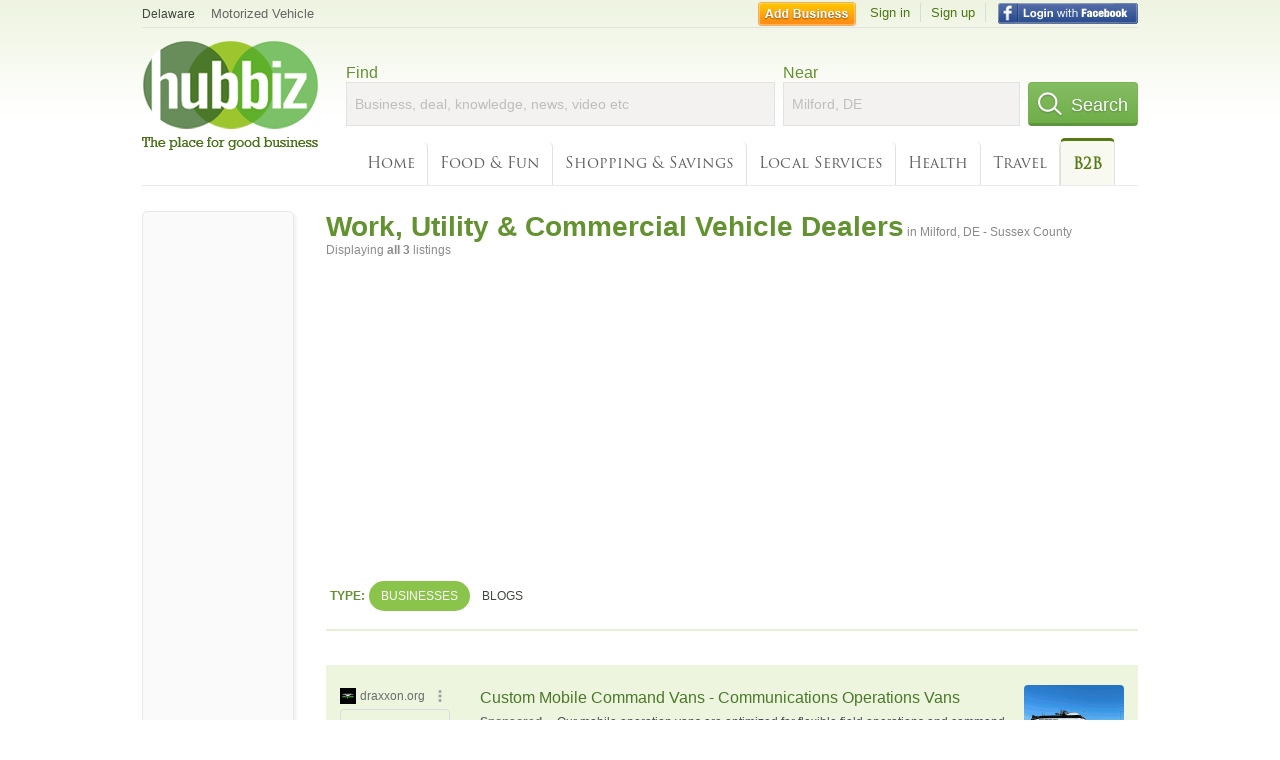

--- FILE ---
content_type: text/html; charset=UTF-8
request_url: https://syndicatedsearch.goog/afs/ads?sjk=oRXXVyJNTOWrriQWPpon0g%3D%3D&adtest=off&channel=4730422192&client=pub-6307864087218262&q=work%20utility%20commercial%20vehicle%20dealers&r=m&hl=en&type=0&oe=UTF-8&ie=UTF-8&fexp=21404%2C17300002%2C17301437%2C17301438%2C17301442%2C17301266%2C72717107&format=n3&ad=n3&nocache=7251769981510564&num=0&output=uds_ads_only&v=3&bsl=10&pac=2&u_his=2&u_tz=0&dt=1769981510566&u_w=1280&u_h=720&biw=1280&bih=720&psw=1280&psh=1431&frm=0&uio=-&cont=search_top&drt=0&jsid=csa&jsv=861291464&rurl=https%3A%2F%2Fhub.biz%2FMilford-DE%2FWork-Utility-Commercial-Vehicle-Dealers
body_size: 14141
content:
<!doctype html><html lang="en"> <head> <style id="ssr-boilerplate">body{-webkit-text-size-adjust:100%; font-family:arial,sans-serif; margin:0;}.div{-webkit-box-flex:0 0; -webkit-flex-shrink:0; flex-shrink:0;max-width:100%;}.span:last-child, .div:last-child{-webkit-box-flex:1 0; -webkit-flex-shrink:1; flex-shrink:1;}.a{text-decoration:none; text-transform:none; color:inherit; display:inline-block;}.span{-webkit-box-flex:0 0; -webkit-flex-shrink:0; flex-shrink:0;display:inline-block; overflow:hidden; text-transform:none;}.img{border:none; max-width:100%; max-height:100%;}.i_{display:-ms-flexbox; display:-webkit-box; display:-webkit-flex; display:flex;-ms-flex-align:start; -webkit-box-align:start; -webkit-align-items:flex-start; align-items:flex-start;box-sizing:border-box; overflow:hidden;}.v_{-webkit-box-flex:1 0; -webkit-flex-shrink:1; flex-shrink:1;}.j_>span:last-child, .j_>div:last-child, .w_, .w_:last-child{-webkit-box-flex:0 0; -webkit-flex-shrink:0; flex-shrink:0;}.l_{-ms-overflow-style:none; scrollbar-width:none;}.l_::-webkit-scrollbar{display:none;}.s_{position:relative; display:inline-block;}.u_{position:absolute; top:0; left:0; height:100%; background-repeat:no-repeat; background-size:auto 100%;}.t_{display:block;}.r_{display:-ms-flexbox; display:-webkit-box; display:-webkit-flex; display:flex;-ms-flex-align:center; -webkit-box-align:center; -webkit-align-items:center; align-items:center;-ms-flex-pack:center; -webkit-box-pack:center; -webkit-justify-content:center; justify-content:center;}.q_{box-sizing:border-box; max-width:100%; max-height:100%; overflow:hidden;display:-ms-flexbox; display:-webkit-box; display:-webkit-flex; display:flex;-ms-flex-align:center; -webkit-box-align:center; -webkit-align-items:center; align-items:center;-ms-flex-pack:center; -webkit-box-pack:center; -webkit-justify-content:center; justify-content:center;}.n_{text-overflow:ellipsis; white-space:nowrap;}.p_{-ms-flex-negative:1; max-width: 100%;}.m_{overflow:hidden;}.o_{white-space:nowrap;}.x_{cursor:pointer;}.y_{display:none; position:absolute; z-index:1;}.k_>div:not(.y_) {display:-webkit-inline-box; display:-moz-inline-box; display:-ms-inline-flexbox; display:-webkit-inline-flex; display:inline-flex; vertical-align:middle;}.k_.topAlign>div{vertical-align:top;}.k_.centerAlign>div{vertical-align:middle;}.k_.bottomAlign>div{vertical-align:bottom;}.k_>span, .k_>a, .k_>img, .k_{display:inline; vertical-align:middle;}.si101:nth-of-type(5n+1) > .si141{border-left: #1f8a70 7px solid;}.rssAttrContainer ~ .si101:nth-of-type(5n+2) > .si141{border-left: #1f8a70 7px solid;}.si101:nth-of-type(5n+3) > .si141{border-left: #bedb39 7px solid;}.rssAttrContainer ~ .si101:nth-of-type(5n+4) > .si141{border-left: #bedb39 7px solid;}.si101:nth-of-type(5n+5) > .si141{border-left: #ffe11a 7px solid;}.rssAttrContainer ~ .si101:nth-of-type(5n+6) > .si141{border-left: #ffe11a 7px solid;}.si101:nth-of-type(5n+2) > .si141{border-left: #fd7400 7px solid;}.rssAttrContainer ~ .si101:nth-of-type(5n+3) > .si141{border-left: #fd7400 7px solid;}.si101:nth-of-type(5n+4) > .si141{border-left: #004358 7px solid;}.rssAttrContainer ~ .si101:nth-of-type(5n+5) > .si141{border-left: #004358 7px solid;}.z_{cursor:pointer;}.si130{display:inline; text-transform:inherit;}.flexAlignStart{-ms-flex-align:start; -webkit-box-align:start; -webkit-align-items:flex-start; align-items:flex-start;}.flexAlignBottom{-ms-flex-align:end; -webkit-box-align:end; -webkit-align-items:flex-end; align-items:flex-end;}.flexAlignCenter{-ms-flex-align:center; -webkit-box-align:center; -webkit-align-items:center; align-items:center;}.flexAlignStretch{-ms-flex-align:stretch; -webkit-box-align:stretch; -webkit-align-items:stretch; align-items:stretch;}.flexJustifyStart{-ms-flex-pack:start; -webkit-box-pack:start; -webkit-justify-content:flex-start; justify-content:flex-start;}.flexJustifyCenter{-ms-flex-pack:center; -webkit-box-pack:center; -webkit-justify-content:center; justify-content:center;}.flexJustifyEnd{-ms-flex-pack:end; -webkit-box-pack:end; -webkit-justify-content:flex-end; justify-content:flex-end;}</style>  <style>.si101{background-color:#edf5df;font-family:arial,arial,sans-serif;font-size:14px;line-height:20px;padding-bottom:10px;padding-left:4px;padding-right:4px;padding-top:10px;color:#4d5156;}.si108{margin-top:1px;width:140px;}.si116{height:16px;margin-right:4px;width:16px;}.si31{font-size:12px;color:#6e6e6e;width:100%; -ms-flex-negative:1;-webkit-box-flex:1 0; -webkit-flex-shrink:1; flex-shrink:1;}.si31:hover{text-decoration:underline;}.si46{height:100%;}.si40{width:100%; -ms-flex-negative:1;-webkit-box-flex:1 0; -webkit-flex-shrink:1; flex-shrink:1;}.si32{width:100%; -ms-flex-negative:1;-webkit-box-flex:1 0; -webkit-flex-shrink:1; flex-shrink:1;}.si27{font-size:16px;line-height:26px;color:#4b7929;}.si27:hover{text-decoration:underline;}.si38{height:100%;width:100%; -ms-flex-negative:1;-webkit-box-flex:1 0; -webkit-flex-shrink:1; flex-shrink:1;}.si36{max-width:620px;}.si29{font-size:12px;line-height:20px;max-width:600px;}.si34{margin-left:20px;margin-top:3px;}.si39{height:100%;}.si1{margin-left:2px;color:#70757a;}.si2{padding-left:0px;padding-right:3px;}.si11{color:#70757a;}.si14{margin-left:0px;margin-top:1px;}.si15{font-size:12px;color:#4b7929;}.si15:hover{text-decoration:underline;}.si18{color:#4b7929;}.si18:hover{text-decoration:underline;}.si19{color:#70757a;}.si20{font-size:12px;margin-left:2px;color:#70757a;}.si21{border-radius:4px;border:1px solid #DADCE0;font-size:13px;height:100%;line-height:17px;max-height:55px;max-width:117px;margin-top:3px;padding-bottom:4px;padding-left:5px;padding-right:5px;padding-top:5px;color:#4b7929;width:100%; -ms-flex-negative:1;-webkit-box-flex:1 0; -webkit-flex-shrink:1; flex-shrink:1;}.si21:hover{text-decoration:underline;}.si22{padding-bottom:3px;padding-left:3px;padding-right:3px;padding-top:3px;}.si23{height:15px;width:15px;}.si68{padding-left:1px;}.si69{border-radius:4px;max-width:100px;margin-left:8px;}.si70{padding-bottom:14px;padding-left:20px;padding-right:20px;padding-top:0px;}.si71{font-size:16px;line-height:26px;color:#4b7929;}.si71:hover{text-decoration:underline;}.si128{background-color:#ebebeb;height:1px;width:100%; -ms-flex-negative:1;-webkit-box-flex:1 0; -webkit-flex-shrink:1; flex-shrink:1;}div>div.si128:last-child{display:none;}.si130{font-weight:700;}.si149{height:18px;padding-left:0px;width:30px;}.si3{font-size:12px;}.si9{font-size:12px;color:#4b7929;}.si17{font-size:12px;}.si24{color:#6e6e6e;}.si25{font-weight:700;font-size:12px;line-height:12px;color:#6e6e6e;}.si72{font-size:12px;}.y_{font-weight:400;background-color:#ffffff;border:1px solid #dddddd;font-family:sans-serif,arial,sans-serif;font-size:12px;line-height:12px;padding-bottom:5px;padding-left:5px;padding-right:5px;padding-top:5px;color:#666666;}.srLink{}.srLink:hover{text-decoration:underline;}.adBadgeBullet{font-weight:700;padding-left:6px;padding-right:6px;}.si16{padding-left:3px;padding-right:3px;}.sitelinksLeftColumn{padding-right:20px;}.sitelinksRightColumn{padding-left:20px;}.exp-sitelinks-container{padding-top:4px;}.priceExtensionChipsExpandoPriceHyphen{margin-left:5px;}.priceExtensionChipsPrice{margin-left:5px;margin-right:5px;}.promotionExtensionOccasion{font-weight:700;}.promotionExtensionLink{}.promotionExtensionLink:hover{text-decoration:underline;}.si7{padding-bottom:3px;padding-left:6px;padding-right:4px;}.ctdRatingSpacer{width:3px;}</style> <meta content="NOINDEX, NOFOLLOW" name="ROBOTS"> <meta content="telephone=no" name="format-detection"> <meta content="origin" name="referrer"> <title>Ads by Google</title>   </head> <body>  <div id="adBlock">   <div id="ssrad-master" data-csa-needs-processing="1" data-num-ads="3" class="parent_container"><div class="i_ div si135" style="-ms-flex-direction:column; -webkit-box-orient:vertical; -webkit-flex-direction:column; flex-direction:column;-ms-flex-pack:start; -webkit-box-pack:start; -webkit-justify-content:flex-start; justify-content:flex-start;-ms-flex-align:stretch; -webkit-box-align:stretch; -webkit-align-items:stretch; align-items:stretch;" data-ad-container="1"><div id="e1" class="i_ div clicktrackedAd_js si101" style="-ms-flex-direction:row; -webkit-box-orient:horizontal; -webkit-flex-direction:row; flex-direction:row;"><div class="i_ div si108" style="-ms-flex-direction:column; -webkit-box-orient:vertical; -webkit-flex-direction:column; flex-direction:column;-ms-flex-pack:start; -webkit-box-pack:start; -webkit-justify-content:flex-start; justify-content:flex-start;-ms-flex-align:start; -webkit-box-align:start; -webkit-align-items:flex-start; align-items:flex-start;"><div class="i_ div si33" style="-ms-flex-direction:row; -webkit-box-orient:horizontal; -webkit-flex-direction:row; flex-direction:row;-ms-flex-pack:start; -webkit-box-pack:start; -webkit-justify-content:flex-start; justify-content:flex-start;-ms-flex-align:center; -webkit-box-align:center; -webkit-align-items:center; align-items:center;"><a href="https://syndicatedsearch.goog/aclk?sa=L&amp;pf=1&amp;ai=DChsSEwiEjev5nrmSAxVkwp8JHXi2H90YACICCAEQABoCbWQ&amp;co=1&amp;ase=2&amp;gclid=EAIaIQobChMIhI3r-Z65kgMVZMKfCR14th_dEAAYASAAEgK5-fD_BwE&amp;cid=[base64]&amp;cce=2&amp;category=acrcp_v1_32&amp;sig=AOD64_38hqKzhPiCiXbCBFtL4CYpy5gZ7g&amp;q&amp;nis=4&amp;adurl=https://draxxon.org/solutions/mobile-command-vehicles/?gad_source%3D5%26gad_campaignid%3D23375117416%26gclid%3DEAIaIQobChMIhI3r-Z65kgMVZMKfCR14th_dEAAYASAAEgK5-fD_BwE" data-nb="11" attributionsrc="" data-set-target="1" target="_top" class="a q_ si116 w_"><img src="https://tpc.googlesyndication.com/simgad/3707502993826713755?sqp=-oaymwEKCCgQKCABUAFYAQ&amp;rs=AOga4qlfeOxejqSdjm8x5VaXzdbz9TfoHA" alt="" loading="lazy" class="img"></a><a class="m_ n_ si31 a" data-lines="1" data-truncate="0" href="https://syndicatedsearch.goog/aclk?sa=L&amp;pf=1&amp;ai=DChsSEwiEjev5nrmSAxVkwp8JHXi2H90YACICCAEQABoCbWQ&amp;co=1&amp;ase=2&amp;gclid=EAIaIQobChMIhI3r-Z65kgMVZMKfCR14th_dEAAYASAAEgK5-fD_BwE&amp;cid=[base64]&amp;cce=2&amp;category=acrcp_v1_32&amp;sig=AOD64_38hqKzhPiCiXbCBFtL4CYpy5gZ7g&amp;q&amp;nis=4&amp;adurl=https://draxxon.org/solutions/mobile-command-vehicles/?gad_source%3D5%26gad_campaignid%3D23375117416%26gclid%3DEAIaIQobChMIhI3r-Z65kgMVZMKfCR14th_dEAAYASAAEgK5-fD_BwE" data-nb="1" attributionsrc="" data-set-target="1" target="_top">draxxon.org</a><div class="i_ div w_" style="-ms-flex-direction:row; -webkit-box-orient:horizontal; -webkit-flex-direction:row; flex-direction:row;-ms-flex-pack:center; -webkit-box-pack:center; -webkit-justify-content:center; justify-content:center;-ms-flex-align:center; -webkit-box-align:center; -webkit-align-items:center; align-items:center;"><a href="https://adssettings.google.com/whythisad?source=afs_3p&amp;reasons=[base64]&amp;hl=en&amp;opi=122715837" data-notrack="true" data-set-target="1" target="_top" class="a q_ si149"><img src="https://www.google.com/images/afs/snowman.png" alt="" loading="lazy" class="img" data-pingback-type="wtac"></a></div></div><div class="i_ div" style="-ms-flex-direction:row; -webkit-box-orient:horizontal; -webkit-flex-direction:row; flex-direction:row;"><div class="i_ div" style="-ms-flex-direction:row; -webkit-box-orient:horizontal; -webkit-flex-direction:row; flex-direction:row;"><a href="https://syndicatedsearch.goog/aclk?sa=L&amp;pf=1&amp;ai=DChsSEwiEjev5nrmSAxVkwp8JHXi2H90YACICCAEQABoCbWQ&amp;co=1&amp;ase=2&amp;gclid=EAIaIQobChMIhI3r-Z65kgMVZMKfCR14th_dEAAYASAAEgK5-fD_BwE&amp;cid=[base64]&amp;cce=2&amp;category=acrcp_v1_32&amp;sig=AOD64_38hqKzhPiCiXbCBFtL4CYpy5gZ7g&amp;q&amp;nis=4&amp;adurl=https://draxxon.org/solutions/mobile-command-vehicles/?gad_source%3D5%26gad_campaignid%3D23375117416%26gclid%3DEAIaIQobChMIhI3r-Z65kgMVZMKfCR14th_dEAAYASAAEgK5-fD_BwE" data-nb="8" attributionsrc="" data-set-target="1" target="_top" class="i_ a si21" style="-ms-flex-direction:row; -webkit-box-orient:horizontal; -webkit-flex-direction:row; flex-direction:row;-ms-flex-pack:center; -webkit-box-pack:center; -webkit-justify-content:center; justify-content:center;-ms-flex-align:center; -webkit-box-align:center; -webkit-align-items:center; align-items:center;"><span class="p_ si22 span">➤ Visit Website</span></a></div></div></div><div class="i_ div si46" style="-ms-flex-direction:column; -webkit-box-orient:vertical; -webkit-flex-direction:column; flex-direction:column;"><div class="i_ div si40" style="-ms-flex-direction:row; -webkit-box-orient:horizontal; -webkit-flex-direction:row; flex-direction:row;-ms-flex-pack:start; -webkit-box-pack:start; -webkit-justify-content:flex-start; justify-content:flex-start;-ms-flex-align:stretch; -webkit-box-align:stretch; -webkit-align-items:stretch; align-items:stretch;"><div class="i_ div si32" style="-ms-flex-direction:column; -webkit-box-orient:vertical; -webkit-flex-direction:column; flex-direction:column;-ms-flex-pack:start; -webkit-box-pack:start; -webkit-justify-content:flex-start; justify-content:flex-start;-ms-flex-align:stretch; -webkit-box-align:stretch; -webkit-align-items:stretch; align-items:stretch;"><div class="i_ div si43" style="-ms-flex-direction:column; -webkit-box-orient:vertical; -webkit-flex-direction:column; flex-direction:column;"><a class="p_ si27 a" href="https://syndicatedsearch.goog/aclk?sa=L&amp;pf=1&amp;ai=DChsSEwiEjev5nrmSAxVkwp8JHXi2H90YACICCAEQABoCbWQ&amp;co=1&amp;ase=2&amp;gclid=EAIaIQobChMIhI3r-Z65kgMVZMKfCR14th_dEAAYASAAEgK5-fD_BwE&amp;cid=[base64]&amp;cce=2&amp;category=acrcp_v1_32&amp;sig=AOD64_38hqKzhPiCiXbCBFtL4CYpy5gZ7g&amp;q&amp;nis=4&amp;adurl=https://draxxon.org/solutions/mobile-command-vehicles/?gad_source%3D5%26gad_campaignid%3D23375117416%26gclid%3DEAIaIQobChMIhI3r-Z65kgMVZMKfCR14th_dEAAYASAAEgK5-fD_BwE" data-nb="0" attributionsrc="" data-set-target="1" target="_top">Custom Mobile Command Vans - Communications Operations Vans</a></div><div class="i_ div si44" style="-ms-flex-direction:row; -webkit-box-orient:horizontal; -webkit-flex-direction:row; flex-direction:row;"><div class="i_ div si38 v_" style="-ms-flex-direction:column; -webkit-box-orient:vertical; -webkit-flex-direction:column; flex-direction:column;"><div class="i_ div si36 k_ " style="-ms-flex-direction:row; -webkit-box-orient:horizontal; -webkit-flex-direction:row; flex-direction:row;"><div class="i_ div si25 w_" style="-ms-flex-direction:row; -webkit-box-orient:horizontal; -webkit-flex-direction:row; flex-direction:row;"><span class="p_  span">Sponsored</span><span class="p_ adBadgeBullet span">·</span></div><span class="p_ si29 span">Our mobile operation vans are optimized for flexible field operations and 
command control. Rapid deploy operations vans allow for fast setup and 
immediate operational readiness.</span></div><div class="i_ div exp-sitelinks-container" style="-ms-flex-direction:column; -webkit-box-orient:vertical; -webkit-flex-direction:column; flex-direction:column;"><div class="i_ div si70" style="-ms-flex-direction:column; -webkit-box-orient:vertical; -webkit-flex-direction:column; flex-direction:column;-ms-flex-pack:start; -webkit-box-pack:start; -webkit-justify-content:flex-start; justify-content:flex-start;-ms-flex-align:stretch; -webkit-box-align:stretch; -webkit-align-items:stretch; align-items:stretch;"><a class="m_ n_ si71 a" data-lines="1" data-truncate="0" href="https://syndicatedsearch.goog/aclk?sa=L&amp;pf=1&amp;ai=DChsSEwiEjev5nrmSAxVkwp8JHXi2H90YACICCAEQARoCbWQ&amp;co=1&amp;ase=2&amp;gclid=EAIaIQobChMIhI3r-Z65kgMVZMKfCR14th_dEAAYASABEgLhgPD_BwE&amp;cid=[base64]&amp;cce=2&amp;category=acrcp_v1_32&amp;sig=AOD64_3OvFihuHIRevhgVaCl51N4IBeYBg&amp;nis=4&amp;adurl=https://draxxon.org/contact/?gad_source%3D5%26gad_campaignid%3D23375117416%26gclid%3DEAIaIQobChMIhI3r-Z65kgMVZMKfCR14th_dEAAYASABEgLhgPD_BwE" data-nb="6" attributionsrc="" data-set-target="1" target="_top">Contact Us</a><span data-lines="1" data-truncate="0" class="m_ n_ si72 span">Got A Question? We&#39;re All Ears</span></div><div class="i_ div si70" style="-ms-flex-direction:column; -webkit-box-orient:vertical; -webkit-flex-direction:column; flex-direction:column;-ms-flex-pack:start; -webkit-box-pack:start; -webkit-justify-content:flex-start; justify-content:flex-start;-ms-flex-align:stretch; -webkit-box-align:stretch; -webkit-align-items:stretch; align-items:stretch;"><a class="m_ n_ si71 a" data-lines="1" data-truncate="0" href="https://syndicatedsearch.goog/aclk?sa=L&amp;pf=1&amp;ai=DChsSEwiEjev5nrmSAxVkwp8JHXi2H90YACICCAEQAxoCbWQ&amp;co=1&amp;ase=2&amp;gclid=EAIaIQobChMIhI3r-Z65kgMVZMKfCR14th_dEAAYASACEgLRwPD_BwE&amp;cid=[base64]&amp;cce=2&amp;category=acrcp_v1_32&amp;sig=AOD64_2MzSLbeJIcroaW3YZOdDO5ej2Lxg&amp;nis=4&amp;adurl=https://draxxon.org/solutions/mobile-command-vehicles/?gad_source%3D5%26gad_campaignid%3D23375117416%26gclid%3DEAIaIQobChMIhI3r-Z65kgMVZMKfCR14th_dEAAYASACEgLRwPD_BwE" data-nb="6" attributionsrc="" data-set-target="1" target="_top">Specialty Command Trucks</a><span data-lines="1" data-truncate="0" class="m_ n_ si72 span">Draxxon&#39;s surveillance command trucks provide live streaming and real-time 
monitoring.</span></div><div class="i_ div si70" style="-ms-flex-direction:column; -webkit-box-orient:vertical; -webkit-flex-direction:column; flex-direction:column;-ms-flex-pack:start; -webkit-box-pack:start; -webkit-justify-content:flex-start; justify-content:flex-start;-ms-flex-align:stretch; -webkit-box-align:stretch; -webkit-align-items:stretch; align-items:stretch;"><a class="m_ n_ si71 a" data-lines="1" data-truncate="0" href="https://syndicatedsearch.goog/aclk?sa=L&amp;pf=1&amp;ai=DChsSEwiEjev5nrmSAxVkwp8JHXi2H90YACICCAEQBRoCbWQ&amp;co=1&amp;ase=2&amp;gclid=EAIaIQobChMIhI3r-Z65kgMVZMKfCR14th_dEAAYASADEgJpLvD_BwE&amp;cid=[base64]&amp;cce=2&amp;category=acrcp_v1_32&amp;sig=AOD64_2WijjRnOFFuurLEpy552zcZFjPPg&amp;nis=4&amp;adurl=https://draxxon.org?gad_source%3D5%26gad_campaignid%3D23375117416%26gclid%3DEAIaIQobChMIhI3r-Z65kgMVZMKfCR14th_dEAAYASADEgJpLvD_BwE" data-nb="6" attributionsrc="" data-set-target="1" target="_top">Draxxon</a><span data-lines="1" data-truncate="0" class="m_ n_ si72 span">See Draxxon in Action Take Command</span></div><div class="i_ div si70" style="-ms-flex-direction:column; -webkit-box-orient:vertical; -webkit-flex-direction:column; flex-direction:column;-ms-flex-pack:start; -webkit-box-pack:start; -webkit-justify-content:flex-start; justify-content:flex-start;-ms-flex-align:stretch; -webkit-box-align:stretch; -webkit-align-items:stretch; align-items:stretch;"><a class="m_ n_ si71 a" data-lines="1" data-truncate="0" href="https://syndicatedsearch.goog/aclk?sa=L&amp;pf=1&amp;ai=DChsSEwiEjev5nrmSAxVkwp8JHXi2H90YACICCAEQBxoCbWQ&amp;co=1&amp;ase=2&amp;gclid=EAIaIQobChMIhI3r-Z65kgMVZMKfCR14th_dEAAYASAEEgItuPD_BwE&amp;cid=[base64]&amp;cce=2&amp;category=acrcp_v1_32&amp;sig=AOD64_06_klP-J7RsB4SFPgtCq4gfmezvg&amp;nis=4&amp;adurl=https://draxxon.org/resources/?gad_source%3D5%26gad_campaignid%3D23375117416%26gclid%3DEAIaIQobChMIhI3r-Z65kgMVZMKfCR14th_dEAAYASAEEgItuPD_BwE" data-nb="6" attributionsrc="" data-set-target="1" target="_top">Resources</a><span data-lines="1" data-truncate="0" class="m_ n_ si72 span">Learn More About Draxxon</span></div></div></div></div></div><div class="i_ div si39 w_" style="-ms-flex-direction:row; -webkit-box-orient:horizontal; -webkit-flex-direction:row; flex-direction:row;"><div class="i_ div si69" style="-ms-flex-direction:row; -webkit-box-orient:horizontal; -webkit-flex-direction:row; flex-direction:row;-ms-flex-pack:center; -webkit-box-pack:center; -webkit-justify-content:center; justify-content:center;-ms-flex-align:center; -webkit-box-align:center; -webkit-align-items:center; align-items:center;"><a href="https://syndicatedsearch.goog/aclk?sa=L&amp;pf=1&amp;ai=DChsSEwiEjev5nrmSAxVkwp8JHXi2H90YACICCAEQCRoCbWQ&amp;co=1&amp;ase=2&amp;gclid=EAIaIQobChMIhI3r-Z65kgMVZMKfCR14th_dEAAYASAFEgL-6fD_BwE&amp;cid=[base64]&amp;cce=2&amp;category=acrcp_v1_32&amp;sig=AOD64_2veYO0LA4Qx3zrhSYsR_--OtmL4Q&amp;nis=4&amp;adurl=https://draxxon.org/solutions/mobile-command-vehicles/?gad_source%3D5%26gad_campaignid%3D23375117416%26gclid%3DEAIaIQobChMIhI3r-Z65kgMVZMKfCR14th_dEAAYASAFEgL-6fD_BwE" data-nb="9" attributionsrc="" data-set-target="1" target="_top" aria-hidden="true" tabindex="-1" class="a q_ si102"><img src="https://tpc.googlesyndication.com/simgad/14978900210899432367?sqp=-oaymwEMCMgBEMgBIAFQAVgB&amp;rs=AOga4qlL-zDFUVGb4zm4CzHu-TLAgc8joA" alt="" loading="lazy" class="img"></a></div></div></div></div></div><div class="i_ div si128" style="-ms-flex-direction:row; -webkit-box-orient:horizontal; -webkit-flex-direction:row; flex-direction:row;"></div><div id="e2" class="i_ div clicktrackedAd_js si101" style="-ms-flex-direction:row; -webkit-box-orient:horizontal; -webkit-flex-direction:row; flex-direction:row;"><div class="i_ div si108" style="-ms-flex-direction:column; -webkit-box-orient:vertical; -webkit-flex-direction:column; flex-direction:column;-ms-flex-pack:start; -webkit-box-pack:start; -webkit-justify-content:flex-start; justify-content:flex-start;-ms-flex-align:start; -webkit-box-align:start; -webkit-align-items:flex-start; align-items:flex-start;"><div class="i_ div si33" style="-ms-flex-direction:row; -webkit-box-orient:horizontal; -webkit-flex-direction:row; flex-direction:row;-ms-flex-pack:start; -webkit-box-pack:start; -webkit-justify-content:flex-start; justify-content:flex-start;-ms-flex-align:center; -webkit-box-align:center; -webkit-align-items:center; align-items:center;"><a href="https://syndicatedsearch.goog/aclk?sa=L&amp;pf=1&amp;ai=DChsSEwiEjev5nrmSAxVkwp8JHXi2H90YACICCAEQAhoCbWQ&amp;co=1&amp;ase=2&amp;gclid=EAIaIQobChMIhI3r-Z65kgMVZMKfCR14th_dEAAYAiAAEgJ_sfD_BwE&amp;cid=[base64]&amp;cce=2&amp;category=acrcp_v1_32&amp;sig=AOD64_3I2XyRbWEFgPbp55SsAVJ_dbiOdQ&amp;q&amp;nis=4&amp;adurl=https://www.taylor-dunn.com/?gad_source%3D5%26gad_campaignid%3D792561801%26gclid%3DEAIaIQobChMIhI3r-Z65kgMVZMKfCR14th_dEAAYAiAAEgJ_sfD_BwE" data-nb="11" attributionsrc="" data-set-target="1" target="_top" class="a q_ si116 w_"><img src="https://tpc.googlesyndication.com/simgad/7761855674351131295?sqp=-oaymwEKCCgQKCABUAFYAQ&amp;rs=AOga4qmnHw-4VTcqJAkrnNmPSu863YjhgQ" alt="" loading="lazy" class="img"></a><a class="m_ n_ si31 a" data-lines="1" data-truncate="0" href="https://syndicatedsearch.goog/aclk?sa=L&amp;pf=1&amp;ai=DChsSEwiEjev5nrmSAxVkwp8JHXi2H90YACICCAEQAhoCbWQ&amp;co=1&amp;ase=2&amp;gclid=EAIaIQobChMIhI3r-Z65kgMVZMKfCR14th_dEAAYAiAAEgJ_sfD_BwE&amp;cid=[base64]&amp;cce=2&amp;category=acrcp_v1_32&amp;sig=AOD64_3I2XyRbWEFgPbp55SsAVJ_dbiOdQ&amp;q&amp;nis=4&amp;adurl=https://www.taylor-dunn.com/?gad_source%3D5%26gad_campaignid%3D792561801%26gclid%3DEAIaIQobChMIhI3r-Z65kgMVZMKfCR14th_dEAAYAiAAEgJ_sfD_BwE" data-nb="1" attributionsrc="" data-set-target="1" target="_top">taylor-dunn.com</a><div class="i_ div w_" style="-ms-flex-direction:row; -webkit-box-orient:horizontal; -webkit-flex-direction:row; flex-direction:row;-ms-flex-pack:center; -webkit-box-pack:center; -webkit-justify-content:center; justify-content:center;-ms-flex-align:center; -webkit-box-align:center; -webkit-align-items:center; align-items:center;"><a href="https://adssettings.google.com/whythisad?source=afs_3p&amp;reasons=[base64]&amp;hl=en&amp;opi=122715837" data-notrack="true" data-set-target="1" target="_top" class="a q_ si149"><img src="https://www.google.com/images/afs/snowman.png" alt="" loading="lazy" class="img" data-pingback-type="wtac"></a></div></div><div class="i_ div" style="-ms-flex-direction:row; -webkit-box-orient:horizontal; -webkit-flex-direction:row; flex-direction:row;"><div class="i_ div" style="-ms-flex-direction:row; -webkit-box-orient:horizontal; -webkit-flex-direction:row; flex-direction:row;"><a href="https://syndicatedsearch.goog/aclk?sa=L&amp;pf=1&amp;ai=DChsSEwiEjev5nrmSAxVkwp8JHXi2H90YACICCAEQAhoCbWQ&amp;co=1&amp;ase=2&amp;gclid=EAIaIQobChMIhI3r-Z65kgMVZMKfCR14th_dEAAYAiAAEgJ_sfD_BwE&amp;cid=[base64]&amp;cce=2&amp;category=acrcp_v1_32&amp;sig=AOD64_3I2XyRbWEFgPbp55SsAVJ_dbiOdQ&amp;q&amp;nis=4&amp;adurl=https://www.taylor-dunn.com/?gad_source%3D5%26gad_campaignid%3D792561801%26gclid%3DEAIaIQobChMIhI3r-Z65kgMVZMKfCR14th_dEAAYAiAAEgJ_sfD_BwE" data-nb="8" attributionsrc="" data-set-target="1" target="_top" class="i_ a si21" style="-ms-flex-direction:row; -webkit-box-orient:horizontal; -webkit-flex-direction:row; flex-direction:row;-ms-flex-pack:center; -webkit-box-pack:center; -webkit-justify-content:center; justify-content:center;-ms-flex-align:center; -webkit-box-align:center; -webkit-align-items:center; align-items:center;"><span class="p_ si22 span">➤ Visit Website</span></a></div></div></div><div class="i_ div si46" style="-ms-flex-direction:column; -webkit-box-orient:vertical; -webkit-flex-direction:column; flex-direction:column;"><div class="i_ div si40" style="-ms-flex-direction:row; -webkit-box-orient:horizontal; -webkit-flex-direction:row; flex-direction:row;-ms-flex-pack:start; -webkit-box-pack:start; -webkit-justify-content:flex-start; justify-content:flex-start;-ms-flex-align:stretch; -webkit-box-align:stretch; -webkit-align-items:stretch; align-items:stretch;"><div class="i_ div si32" style="-ms-flex-direction:column; -webkit-box-orient:vertical; -webkit-flex-direction:column; flex-direction:column;-ms-flex-pack:start; -webkit-box-pack:start; -webkit-justify-content:flex-start; justify-content:flex-start;-ms-flex-align:stretch; -webkit-box-align:stretch; -webkit-align-items:stretch; align-items:stretch;"><div class="i_ div si43" style="-ms-flex-direction:column; -webkit-box-orient:vertical; -webkit-flex-direction:column; flex-direction:column;"><a class="p_ si27 a" href="https://syndicatedsearch.goog/aclk?sa=L&amp;pf=1&amp;ai=DChsSEwiEjev5nrmSAxVkwp8JHXi2H90YACICCAEQAhoCbWQ&amp;co=1&amp;ase=2&amp;gclid=EAIaIQobChMIhI3r-Z65kgMVZMKfCR14th_dEAAYAiAAEgJ_sfD_BwE&amp;cid=[base64]&amp;cce=2&amp;category=acrcp_v1_32&amp;sig=AOD64_3I2XyRbWEFgPbp55SsAVJ_dbiOdQ&amp;q&amp;nis=4&amp;adurl=https://www.taylor-dunn.com/?gad_source%3D5%26gad_campaignid%3D792561801%26gclid%3DEAIaIQobChMIhI3r-Z65kgMVZMKfCR14th_dEAAYAiAAEgJ_sfD_BwE" data-nb="0" attributionsrc="" data-set-target="1" target="_top">Industrial &amp; <span style='display:inline;text-transform:inherit;' class="si130 span">Commercial</span> - Industrial <span style='display:inline;text-transform:inherit;' class="si130 span">Utility Vehicles</span></a></div><div class="i_ div si44" style="-ms-flex-direction:row; -webkit-box-orient:horizontal; -webkit-flex-direction:row; flex-direction:row;"><div class="i_ div si38 v_" style="-ms-flex-direction:column; -webkit-box-orient:vertical; -webkit-flex-direction:column; flex-direction:column;"><div class="i_ div si36 k_ " style="-ms-flex-direction:row; -webkit-box-orient:horizontal; -webkit-flex-direction:row; flex-direction:row;"><div class="i_ div si25 w_" style="-ms-flex-direction:row; -webkit-box-orient:horizontal; -webkit-flex-direction:row; flex-direction:row;"><span class="p_  span">Sponsored</span><span class="p_ adBadgeBullet span">·</span></div><span class="p_ si29 span">The global leader of industrial and <span style='display:inline;text-transform:inherit;' class="si130 span">commercial</span> electric <span style='display:inline;text-transform:inherit;' class="si130 span">vehicles</span>. Trusted since 1949. Engineered for durability and safety. Hundreds of 
configurations. Get a quote today. Since 1949. <span style='display:inline;text-transform:inherit;' class="si130 span">Commercial Vehicles</span>.</span></div><div class="i_ div si45" style="-ms-flex-direction:row; -webkit-box-orient:horizontal; -webkit-flex-direction:row; flex-direction:row;-ms-flex-pack:start; -webkit-box-pack:start; -webkit-justify-content:flex-start; justify-content:flex-start;-ms-flex-align:end; -webkit-box-align:end; -webkit-align-items:flex-end; align-items:flex-end;"><div class="i_ div si34" style="-ms-flex-direction:row; -webkit-box-orient:horizontal; -webkit-flex-direction:row; flex-direction:row;"><div class="i_ div si14" style="-ms-flex-direction:row; -webkit-box-orient:horizontal; -webkit-flex-direction:row; flex-direction:row;"><div class="i_ div sitelinksTextContainer" style="-ms-flex-direction:row; -webkit-box-orient:horizontal; -webkit-flex-direction:row; flex-direction:row;-ms-flex-pack:start; -webkit-box-pack:start; -webkit-justify-content:flex-start; justify-content:flex-start;-ms-flex-align:start; -webkit-box-align:start; -webkit-align-items:flex-start; align-items:flex-start;"><div class="i_ div sitelinksLeftColumn" style="-ms-flex-direction:column; -webkit-box-orient:vertical; -webkit-flex-direction:column; flex-direction:column;-ms-flex-pack:start; -webkit-box-pack:start; -webkit-justify-content:flex-start; justify-content:flex-start;-ms-flex-align:stretch; -webkit-box-align:stretch; -webkit-align-items:stretch; align-items:stretch;"><a class="m_ n_ si15 a" data-lines="1" data-truncate="0" href="https://syndicatedsearch.goog/aclk?sa=L&amp;ai=DChsSEwiEjev5nrmSAxVkwp8JHXi2H90YACICCAEQBhoCbWQ&amp;co=1&amp;ase=2&amp;gclid=EAIaIQobChMIhI3r-Z65kgMVZMKfCR14th_dEAAYAiABEgL5cPD_BwE&amp;cid=[base64]&amp;cce=2&amp;category=acrcp_v1_33&amp;sig=AOD64_3Aio4HZGjZrl7AiBJLvwlZ1eQ4Uw&amp;nis=4&amp;adurl=https://www.taylor-dunn.com/utility-vehicles/?gad_source%3D5%26gad_campaignid%3D792561801" data-nb="6" attributionsrc="" data-set-target="1" target="_top">Utility Vehicles</a><a class="m_ n_ si15 a" data-lines="1" data-truncate="0" href="https://syndicatedsearch.goog/aclk?sa=L&amp;pf=1&amp;ai=DChsSEwiEjev5nrmSAxVkwp8JHXi2H90YACICCAEQCxoCbWQ&amp;co=1&amp;ase=2&amp;gclid=EAIaIQobChMIhI3r-Z65kgMVZMKfCR14th_dEAAYAiADEgInUPD_BwE&amp;cid=[base64]&amp;cce=2&amp;category=acrcp_v1_32&amp;sig=AOD64_1kwwxOyQqa8Ec_uN9-plkDWxJcGw&amp;nis=4&amp;adurl=https://www.taylor-dunn.com/colleges-universities/?gad_source%3D5%26gad_campaignid%3D792561801%26gclid%3DEAIaIQobChMIhI3r-Z65kgMVZMKfCR14th_dEAAYAiADEgInUPD_BwE" data-nb="6" attributionsrc="" data-set-target="1" target="_top">Maintenance Vehicles</a><a class="m_ n_ si15 a" data-lines="1" data-truncate="0" href="https://syndicatedsearch.goog/aclk?sa=L&amp;pf=1&amp;ai=DChsSEwiEjev5nrmSAxVkwp8JHXi2H90YACICCAEQDhoCbWQ&amp;co=1&amp;ase=2&amp;gclid=EAIaIQobChMIhI3r-Z65kgMVZMKfCR14th_dEAAYAiAFEgLiwvD_BwE&amp;cid=[base64]&amp;cce=2&amp;category=acrcp_v1_32&amp;sig=AOD64_2vXoTLiSM5HOdr9lXwCJOgaaAwGw&amp;nis=4&amp;adurl=https://www.taylor-dunn.com/personnel-carriers/?gad_source%3D5%26gad_campaignid%3D792561801%26gclid%3DEAIaIQobChMIhI3r-Z65kgMVZMKfCR14th_dEAAYAiAFEgLiwvD_BwE" data-nb="6" attributionsrc="" data-set-target="1" target="_top">Personnel Carriers</a></div><div class="i_ div sitelinksRightColumn" style="-ms-flex-direction:column; -webkit-box-orient:vertical; -webkit-flex-direction:column; flex-direction:column;-ms-flex-pack:start; -webkit-box-pack:start; -webkit-justify-content:flex-start; justify-content:flex-start;-ms-flex-align:stretch; -webkit-box-align:stretch; -webkit-align-items:stretch; align-items:stretch;"><a class="m_ n_ si15 a" data-lines="1" data-truncate="0" href="https://syndicatedsearch.goog/aclk?sa=L&amp;pf=1&amp;ai=DChsSEwiEjev5nrmSAxVkwp8JHXi2H90YACICCAEQCBoCbWQ&amp;co=1&amp;ase=2&amp;gclid=EAIaIQobChMIhI3r-Z65kgMVZMKfCR14th_dEAAYAiACEgK-JPD_BwE&amp;cid=[base64]&amp;cce=2&amp;category=acrcp_v1_32&amp;sig=AOD64_0Iyw0FckhcN7VwiEwC1vQyi_FlQg&amp;nis=4&amp;adurl=https://www.taylor-dunn.com/contact-us/?gad_source%3D5%26gad_campaignid%3D792561801%26gclid%3DEAIaIQobChMIhI3r-Z65kgMVZMKfCR14th_dEAAYAiACEgK-JPD_BwE" data-nb="6" attributionsrc="" data-set-target="1" target="_top">Contact Us</a><a class="m_ n_ si15 a" data-lines="1" data-truncate="0" href="https://syndicatedsearch.goog/aclk?sa=L&amp;pf=1&amp;ai=DChsSEwiEjev5nrmSAxVkwp8JHXi2H90YACICCAEQDBoCbWQ&amp;co=1&amp;ase=2&amp;gclid=EAIaIQobChMIhI3r-Z65kgMVZMKfCR14th_dEAAYAiAEEgJaj_D_BwE&amp;cid=[base64]&amp;cce=2&amp;category=acrcp_v1_32&amp;sig=AOD64_0616z-WMJJnMFRi992cbigWtJVEQ&amp;nis=4&amp;adurl=https://www.taylor-dunn.com/state-local-governments/?gad_source%3D5%26gad_campaignid%3D792561801%26gclid%3DEAIaIQobChMIhI3r-Z65kgMVZMKfCR14th_dEAAYAiAEEgJaj_D_BwE" data-nb="6" attributionsrc="" data-set-target="1" target="_top">Taylor-Dunn</a><a class="m_ n_ si15 a" data-lines="1" data-truncate="0" href="https://syndicatedsearch.goog/aclk?sa=L&amp;pf=1&amp;ai=DChsSEwiEjev5nrmSAxVkwp8JHXi2H90YACICCAEQDxoCbWQ&amp;co=1&amp;ase=2&amp;gclid=EAIaIQobChMIhI3r-Z65kgMVZMKfCR14th_dEAAYAiAGEgK4_fD_BwE&amp;cid=[base64]&amp;cce=2&amp;category=acrcp_v1_32&amp;sig=AOD64_1OrrrISAa0CkJqwXKsQcYX_vLWsg&amp;nis=4&amp;adurl=https://www.taylor-dunn.com/?gad_source%3D5%26gad_campaignid%3D792561801%26gclid%3DEAIaIQobChMIhI3r-Z65kgMVZMKfCR14th_dEAAYAiAGEgK4_fD_BwE" data-nb="6" attributionsrc="" data-set-target="1" target="_top">Electric Utility Vehicles</a></div></div></div></div></div></div></div></div><div class="i_ div si39 w_" style="-ms-flex-direction:row; -webkit-box-orient:horizontal; -webkit-flex-direction:row; flex-direction:row;"><div class="i_ div si69" style="-ms-flex-direction:row; -webkit-box-orient:horizontal; -webkit-flex-direction:row; flex-direction:row;-ms-flex-pack:center; -webkit-box-pack:center; -webkit-justify-content:center; justify-content:center;-ms-flex-align:center; -webkit-box-align:center; -webkit-align-items:center; align-items:center;"><a href="https://syndicatedsearch.goog/aclk?sa=L&amp;pf=1&amp;ai=DChsSEwiEjev5nrmSAxVkwp8JHXi2H90YACICCAEQERoCbWQ&amp;co=1&amp;ase=2&amp;gclid=EAIaIQobChMIhI3r-Z65kgMVZMKfCR14th_dEAAYAiAHEgKNRPD_BwE&amp;cid=[base64]&amp;cce=2&amp;category=acrcp_v1_32&amp;sig=AOD64_3DWneE96FCjbEJeAcRUdwDV0_crg&amp;nis=4&amp;adurl=https://www.taylor-dunn.com/?gad_source%3D5%26gad_campaignid%3D792561801%26gclid%3DEAIaIQobChMIhI3r-Z65kgMVZMKfCR14th_dEAAYAiAHEgKNRPD_BwE" data-nb="9" attributionsrc="" data-set-target="1" target="_top" aria-hidden="true" tabindex="-1" class="a q_ si102"><img src="https://tpc.googlesyndication.com/simgad/14395532792438236401?sqp=-oaymwEMCMgBEMgBIAFQAVgB&amp;rs=AOga4qnQkY2K_ISXv8yvE2Ojqp1vUksNAg" alt="" loading="lazy" class="img"></a></div></div></div></div></div><div class="i_ div si128" style="-ms-flex-direction:row; -webkit-box-orient:horizontal; -webkit-flex-direction:row; flex-direction:row;"></div><div id="e3" class="i_ div clicktrackedAd_js si101" style="-ms-flex-direction:row; -webkit-box-orient:horizontal; -webkit-flex-direction:row; flex-direction:row;"><div class="i_ div si108" style="-ms-flex-direction:column; -webkit-box-orient:vertical; -webkit-flex-direction:column; flex-direction:column;-ms-flex-pack:start; -webkit-box-pack:start; -webkit-justify-content:flex-start; justify-content:flex-start;-ms-flex-align:start; -webkit-box-align:start; -webkit-align-items:flex-start; align-items:flex-start;"><div class="i_ div si33" style="-ms-flex-direction:row; -webkit-box-orient:horizontal; -webkit-flex-direction:row; flex-direction:row;-ms-flex-pack:start; -webkit-box-pack:start; -webkit-justify-content:flex-start; justify-content:flex-start;-ms-flex-align:center; -webkit-box-align:center; -webkit-align-items:center; align-items:center;"><a href="https://syndicatedsearch.goog/aclk?sa=L&amp;ai=DChsSEwiEjev5nrmSAxVkwp8JHXi2H90YACICCAEQBBoCbWQ&amp;co=1&amp;ase=2&amp;gclid=EAIaIQobChMIhI3r-Z65kgMVZMKfCR14th_dEAAYAyAAEgIp8fD_BwE&amp;cid=[base64]&amp;cce=2&amp;category=acrcp_v1_32&amp;sig=AOD64_31Rx_cKCJyPKJT10uIawNQDC0XtA&amp;q&amp;nis=4&amp;adurl=https://relay.amazon.com/?utm_source%3Dgoogle%26utm_medium%3Dcpc%26utm_campaign%3Dsearch_midwest_conversionia%26gad_campaignid%3D20546590270" data-nb="11" attributionsrc="" data-set-target="1" target="_top" class="a q_ si116 w_"><img src="https://tpc.googlesyndication.com/simgad/12085294995390349077?sqp=-oaymwEKCCgQKCABUAFYAQ&amp;rs=AOga4qm4hxObGemulOoof2IRu-CKJNGRug" alt="" loading="lazy" class="img"></a><a class="m_ n_ si31 a" data-lines="1" data-truncate="0" href="https://syndicatedsearch.goog/aclk?sa=L&amp;ai=DChsSEwiEjev5nrmSAxVkwp8JHXi2H90YACICCAEQBBoCbWQ&amp;co=1&amp;ase=2&amp;gclid=EAIaIQobChMIhI3r-Z65kgMVZMKfCR14th_dEAAYAyAAEgIp8fD_BwE&amp;cid=[base64]&amp;cce=2&amp;category=acrcp_v1_32&amp;sig=AOD64_31Rx_cKCJyPKJT10uIawNQDC0XtA&amp;q&amp;nis=4&amp;adurl=https://relay.amazon.com/?utm_source%3Dgoogle%26utm_medium%3Dcpc%26utm_campaign%3Dsearch_midwest_conversionia%26gad_campaignid%3D20546590270" data-nb="1" attributionsrc="" data-set-target="1" target="_top">amazon.com</a><div class="i_ div w_" style="-ms-flex-direction:row; -webkit-box-orient:horizontal; -webkit-flex-direction:row; flex-direction:row;-ms-flex-pack:center; -webkit-box-pack:center; -webkit-justify-content:center; justify-content:center;-ms-flex-align:center; -webkit-box-align:center; -webkit-align-items:center; align-items:center;"><a href="https://adssettings.google.com/whythisad?source=afs_3p&amp;reasons=[base64]&amp;hl=en&amp;opi=122715837" data-notrack="true" data-set-target="1" target="_top" class="a q_ si149"><img src="https://www.google.com/images/afs/snowman.png" alt="" loading="lazy" class="img" data-pingback-type="wtac"></a></div></div><div class="i_ div" style="-ms-flex-direction:row; -webkit-box-orient:horizontal; -webkit-flex-direction:row; flex-direction:row;"><div class="i_ div" style="-ms-flex-direction:row; -webkit-box-orient:horizontal; -webkit-flex-direction:row; flex-direction:row;"><a href="https://syndicatedsearch.goog/aclk?sa=L&amp;ai=DChsSEwiEjev5nrmSAxVkwp8JHXi2H90YACICCAEQBBoCbWQ&amp;co=1&amp;ase=2&amp;gclid=EAIaIQobChMIhI3r-Z65kgMVZMKfCR14th_dEAAYAyAAEgIp8fD_BwE&amp;cid=[base64]&amp;cce=2&amp;category=acrcp_v1_32&amp;sig=AOD64_31Rx_cKCJyPKJT10uIawNQDC0XtA&amp;q&amp;nis=4&amp;adurl=https://relay.amazon.com/?utm_source%3Dgoogle%26utm_medium%3Dcpc%26utm_campaign%3Dsearch_midwest_conversionia%26gad_campaignid%3D20546590270" data-nb="8" attributionsrc="" data-set-target="1" target="_top" class="i_ a si21" style="-ms-flex-direction:row; -webkit-box-orient:horizontal; -webkit-flex-direction:row; flex-direction:row;-ms-flex-pack:center; -webkit-box-pack:center; -webkit-justify-content:center; justify-content:center;-ms-flex-align:center; -webkit-box-align:center; -webkit-align-items:center; align-items:center;"><span class="p_ si22 span">➤ Visit Website</span></a></div></div></div><div class="i_ div si46" style="-ms-flex-direction:column; -webkit-box-orient:vertical; -webkit-flex-direction:column; flex-direction:column;"><div class="i_ div si40" style="-ms-flex-direction:row; -webkit-box-orient:horizontal; -webkit-flex-direction:row; flex-direction:row;-ms-flex-pack:start; -webkit-box-pack:start; -webkit-justify-content:flex-start; justify-content:flex-start;-ms-flex-align:stretch; -webkit-box-align:stretch; -webkit-align-items:stretch; align-items:stretch;"><div class="i_ div si32" style="-ms-flex-direction:column; -webkit-box-orient:vertical; -webkit-flex-direction:column; flex-direction:column;-ms-flex-pack:start; -webkit-box-pack:start; -webkit-justify-content:flex-start; justify-content:flex-start;-ms-flex-align:stretch; -webkit-box-align:stretch; -webkit-align-items:stretch; align-items:stretch;"><div class="i_ div si43" style="-ms-flex-direction:column; -webkit-box-orient:vertical; -webkit-flex-direction:column; flex-direction:column;"><a class="p_ si27 a" href="https://syndicatedsearch.goog/aclk?sa=L&amp;ai=DChsSEwiEjev5nrmSAxVkwp8JHXi2H90YACICCAEQBBoCbWQ&amp;co=1&amp;ase=2&amp;gclid=EAIaIQobChMIhI3r-Z65kgMVZMKfCR14th_dEAAYAyAAEgIp8fD_BwE&amp;cid=[base64]&amp;cce=2&amp;category=acrcp_v1_32&amp;sig=AOD64_31Rx_cKCJyPKJT10uIawNQDC0XtA&amp;q&amp;nis=4&amp;adurl=https://relay.amazon.com/?utm_source%3Dgoogle%26utm_medium%3Dcpc%26utm_campaign%3Dsearch_midwest_conversionia%26gad_campaignid%3D20546590270" data-nb="0" attributionsrc="" data-set-target="1" target="_top">Box <span style='display:inline;text-transform:inherit;' class="si130 span">Truck</span> Loads - Local Loads Available</a></div><div class="i_ div si44" style="-ms-flex-direction:row; -webkit-box-orient:horizontal; -webkit-flex-direction:row; flex-direction:row;"><div class="i_ div si38 v_" style="-ms-flex-direction:column; -webkit-box-orient:vertical; -webkit-flex-direction:column; flex-direction:column;"><div class="i_ div si36 k_ " style="-ms-flex-direction:row; -webkit-box-orient:horizontal; -webkit-flex-direction:row; flex-direction:row;"><div class="i_ div si25 w_" style="-ms-flex-direction:row; -webkit-box-orient:horizontal; -webkit-flex-direction:row; flex-direction:row;"><span class="p_  span">Sponsored</span><span class="p_ adBadgeBullet span">·</span></div><span class="p_ si29 span">Save time by automatically booking round trip Box <span style='display:inline;text-transform:inherit;' class="si130 span">Truck</span>, Power Only loads at Amazon Relay. Owner Operators &amp; Fleets: Apply now for 
box <span style='display:inline;text-transform:inherit;' class="si130 span">truck</span>, power only &amp; container loads on Relay.</span></div><div class="i_ div si14" style="-ms-flex-direction:row; -webkit-box-orient:horizontal; -webkit-flex-direction:row; flex-direction:row;-ms-flex-pack:start; -webkit-box-pack:start; -webkit-justify-content:flex-start; justify-content:flex-start;-ms-flex-align:stretch; -webkit-box-align:stretch; -webkit-align-items:stretch; align-items:stretch;"><div class="i_ div" data-drop="true" style="-ms-flex-direction:row; -webkit-box-orient:horizontal; -webkit-flex-direction:row; flex-direction:row;"><a class="m_ o_ si15 a" data-lines="1" data-truncate="0" href="https://syndicatedsearch.goog/aclk?sa=L&amp;ai=DChsSEwiEjev5nrmSAxVkwp8JHXi2H90YACICCAEQChoCbWQ&amp;co=1&amp;ase=2&amp;gclid=EAIaIQobChMIhI3r-Z65kgMVZMKfCR14th_dEAAYAyABEgL9nfD_BwE&amp;cid=[base64]&amp;cce=2&amp;category=acrcp_v1_32&amp;sig=AOD64_3T4bE7W8JjFoJ3jPsCE5AETGxpjQ&amp;nis=4&amp;adurl=https://relay.amazon.com/faq?utm_source%3Dgoogle%26utm_medium%3Dcpc%26utm_campaign%3Dsearch_midwest_test_conversionia%26gad_campaignid%3D20546590270" data-nb="6" attributionsrc="" data-set-target="1" target="_top">Learn More</a></div><div class="i_ div" data-drop="true" style="-ms-flex-direction:row; -webkit-box-orient:horizontal; -webkit-flex-direction:row; flex-direction:row;"><span class="p_ si16 span">·</span><a class="m_ o_ si15 a" data-lines="1" data-truncate="1" href="https://syndicatedsearch.goog/aclk?sa=L&amp;ai=DChsSEwiEjev5nrmSAxVkwp8JHXi2H90YACICCAEQDRoCbWQ&amp;co=1&amp;ase=2&amp;gclid=EAIaIQobChMIhI3r-Z65kgMVZMKfCR14th_dEAAYAyACEgJ4lvD_BwE&amp;cid=[base64]&amp;cce=2&amp;category=acrcp_v1_32&amp;sig=AOD64_35obVMHEqkjtaS5bGxzypT9v_PRw&amp;nis=4&amp;adurl=https://relay.amazon.com/get-started?utm_source%3Dgoogle%26utm_medium%3Dcpc%26utm_campaign%3Dsearch_midwest_test_conversionia%26gad_campaignid%3D20546590270" data-nb="6" attributionsrc="" data-set-target="1" target="_top">Get Started Now</a></div></div></div></div></div><div class="i_ div si39 w_" style="-ms-flex-direction:row; -webkit-box-orient:horizontal; -webkit-flex-direction:row; flex-direction:row;"><div class="i_ div si69" style="-ms-flex-direction:row; -webkit-box-orient:horizontal; -webkit-flex-direction:row; flex-direction:row;-ms-flex-pack:center; -webkit-box-pack:center; -webkit-justify-content:center; justify-content:center;-ms-flex-align:center; -webkit-box-align:center; -webkit-align-items:center; align-items:center;"><a href="https://syndicatedsearch.goog/aclk?sa=L&amp;ai=DChsSEwiEjev5nrmSAxVkwp8JHXi2H90YACICCAEQEBoCbWQ&amp;co=1&amp;ase=2&amp;gclid=EAIaIQobChMIhI3r-Z65kgMVZMKfCR14th_dEAAYAyADEgJ1OvD_BwE&amp;cid=[base64]&amp;cce=2&amp;category=acrcp_v1_32&amp;sig=AOD64_3x-bddxND3pDAtOqgXVCOTHF9rAw&amp;nis=4&amp;adurl=https://relay.amazon.com/?utm_source%3Dgoogle%26utm_medium%3Dcpc%26utm_campaign%3Dsearch_midwest_conversionia%26gad_campaignid%3D20546590270" data-nb="9" attributionsrc="" data-set-target="1" target="_top" aria-hidden="true" tabindex="-1" class="a q_ si102"><img src="https://tpc.googlesyndication.com/simgad/8999241095149825961?sqp=-oaymwEMCMgBEMgBIAFQAVgB&amp;rs=AOga4qlDXy-bBifL34ZqEbDQGtgjIiYKGg" alt="" loading="lazy" class="img"></a></div></div></div></div></div><div class="i_ div si128" style="-ms-flex-direction:row; -webkit-box-orient:horizontal; -webkit-flex-direction:row; flex-direction:row;"></div></div></div> </div> <div id="ssrab" style="display:none;"><!--leader-content--></div> <script nonce="MVsnC75YKdQbu6I0E2_Jqw">window.AFS_AD_REQUEST_RETURN_TIME_ = Date.now();window.IS_GOOGLE_AFS_IFRAME_ = true;(function(){window.ad_json={"caps":[{"n":"queryId","v":"R8Z_acTNB-SE__wP-Oz-6A0"}],"bg":{"i":"https://www.google.com/js/bg/2uY_iXhBnjlJRuUo4w3pRmyQbLP2s4E1pdrH0LeNKh4.js","p":"acuWWLXCDbpx9bsXx/+GTyzYRUJVaL7mR1tjK5KXjnNcbi2+Wr0HeNEst6kawGcZgAUjsf9qRTEzUKxrlZoaTbPMFt7rYRMwdgrGS5KhTobXXnfiC7H6bToD8PNk0PQjjj0t2k/m0kryWR9J0M2+sETu+kO0xlK14n64H2Y3/fbeTGF/Eq6lVSG5zHKt7emBjWq/7GEFWeu7Xl6kABLG+nQrfPk6v5j8bHeArdDXjmXWjSddwkscMM6zCjOHYhVpX9f+05q0T478iFZa3Szr7qlY5eYu1J6V+zQQp8W/jyp7T7rcQva0b+u6/9Y9D8VZMoNti17kGnqddsPQJP4EjX/JGJBvOTG7EXghOtpdIR0Pp9B2LSt9jGtWdpCUiL5916YOz78ptQboQcWiEAQh+k+SXvD3AR/25cvPWaLy+qO2JVwQVDDdKneaQyi85ut80Y5Npsef5njaGQo8ybN5zhPB9QWF2UJbx8+qXgSky2jm2HKFLMtJIhEs/McrKY87wAQqkNx1INgsjx30DC3VTDL6cXHeMRX9u8CDGLl1vlsn64JPBcmhlHX5KFsSy7DiXHHn6kQtV9ondumf9KRa84Pfi3+MJEhozm2RgNcSwQ6tvx04NqqDokSyO4qkp0qZnlszRj/aH21FNAX+xYDkbTlI/JiIncR9NpHod91BbC0PofVyi9rgi9LSml9I9jn9T2WM0Nv6EkXb+C+8GsYol14mex6Pg7p6ZW3k7l3seSnmaVdZqQiNA6/K/4OQekEN/mIi+R1KuUkXwFVBVW2GCvMt8CoNqUJwqBW60eKNyhhPKr3eIAV6cVFwWebIECUGp8JbT1WpnFwKdxcsBtH0B40vtcwN1J0JTwdMDsJZvbRV7Xl/X7RwoK2Wi1qycz8QBdUJr/EKzKAn5+JB0ZbJe6j85/P9mnjk9AvdBHLcjcWDRrEo5cD7zt8nui7/PX34w4rZo4nrBNqnWLMZKcjy5jYVP8I88EjYpgnz4E0h6Vd93kvGPCt9SF3Fbf2dpXcEIwPIKA5TAMbf83xMbA3H2Mog6V0BSRIdsINt32EJG3OfTT1nPNxKs17/oqYfcM5X/KoaDpLHsCVuKsIrdZzx4C1Pamur03HNpIeBx0UAzWugKrzSdCgk74PUQqZ3wAS0YCbsP64YbW2gPabWPfkUbkHygomjrkM1IeLhI4RsX57r91XKESm3B/C9Z9L1nf/QP1raUmAA9sVFKNBEIMmCbUKo9X+etQy8mmR2tTVyGGJInixGr9BYaBVinsQzMkZ/4tEhm/kM3ZmBUFPf665qJqMCSJInH4R+ue/JCHE9lKRTvBm++9bjIlJBW+COl9agbR2c+Ce3SposJ9ZLb8MBHwLrHDyaOEq1AEeSGc4Fjes1P58o8giyz7FvLaekjyt7tbi0i/[base64]/W19BA0T0iOORxuDJgF2tfr/tHpG8pTLfWczUAdXx3GS/5Ex+IEicP7G310275KbtpL+/zcg0ePzzUoMZ8GPsD6RH7fb2LiFvKGRGwiG1g2KAg4i6+qUh1VSH+Vri2GAT7LIuQK+07OGbKM0nJLsgIvfZBV1IUVrHKuOLNlR+r39BcHvgJW2s4GMR0zHud3oGlnS7otIRNlQxaoCl0CE3XlD/z/+5VHfwXR2lafql96ow1ZyJC77w/opSx1miHU5RGU+++lj/narGa/gTw5wQ7T9a85btCO9sFSqDwAJHmp5mdpHg116tiY12tqn41Tw/vPEbn+z6Zkt2+IWDBvA8KRxHENGSLUgMTLa/I1/wJ26BpndhEb8ngWxg+fiPP3jtZlvA8o3a0gyyFmzHJ5vEexj0TUN7pQ1Mey46q/aw112axE2RP+veuK8fEf3Iq+vkgFFpIFcIgUksVr6Y88lIrECRriL5bpt+7okt0CcX6n0bTU6b1dK+6L5jYRqt2D4ADhuOMzc4qcXyBD+014mNFRlFfsS8oMrtDjMn7UsHakOx9guBwF4EVY1UV4M6I3fhjY7Y38Cqt3Wjz8DMlJqqJhyw8KcSw/W2YXps1nzKy0wcyrxM/FWPJGf1QLW6TxV+W4du7Ktvg8Zq1vDBywXodyTxce4x4LJpBW2rzhYV+EU10iiGkAho+Rus2+i+9fwngA/AhjjmLli6hEWenc4ipuznXqpfYnmUvCKE+Egz7hOvJD4UvFVR49JWxgxPxAb7wlDbBAsmGjvsCvcaX1Mehyz2loY+eBYeR0VNGL/lHrwiNZWLviZtANqFwkfrL+iwlrqMmCu6p2zbal0cKK57dRaIBrwdcBDodKeGk8WdcaGjZlBekIRcysJ8Xxxhr8INYu6y1qb9Pr1UjWacFnbXbbUXo5E3LMfvXeaXUNDcrcYn9TL9b9a7wOoi0j489JH7snJJPsGX0qpa8+M/G7dBxEQ30vxYXur4AehvE40BOkkb0Ip5R3XdjCOeKoI23eAeYLKANj07LT7L14gcJjkdgERYbtKKo8M2YDBbP/KLNJQWCTGW15zc2R5UCi7LyXmy/ICaC2QkQCwlzcZCmew2veUFz+xskQJNtO8eXMETC8NJOOrF5YLUVAGW/IIdovgiZaVRC8WunNf/[base64]/JKRWTtYTFaWU8kNNg2ytWMG0gFnAfXrO5RRHPn2KEswu8ecTNN3fWHqpFYixz9fxV50Ivsb/tbQZ9PjIi06KgkaeENliPnzX6gpXl5s1irtQLUgH8wI6/243xQvuThe4GDUbgtPHS30NWcQStXTeOozqzLUn2sbYmuk8ZTsTwnKwm+WmsuRHC5S8eoqVDYG72eTsoVgzyyOeD75fAozGgGW3g5Z6bnZyM/Rnes9HBoj7XevGEhZKZTb+TvtBfyKAfNSLClY/joWSilt8Pc+WdPjYG3XSWFeyqGwuX1J9k0gNM4z/wSHjZB7Gbg9SJjDwTH3v2gcLjug9ZMHWkIZG3vD6xhJqmixd5f5/+zFCNmxXJ4vFcmHllyX0Po9cv7Kz6rA0pae2yjZcdJzCiP6J9EwD/xSEJoN+VOjhMb2TUJBdiIK7IXeHW2LEIBOAj5iqPD4H1bLiQvk4buOikkFp1QBmbp0eTBHPIluDvkCtnLO72fZfscASlzjedcVJrrHzy7Qdh4Oweex4QQGe+7Z9tn4gmWI18ph+MtjoWfxOW/yAqcGVa33sIPAyInZD0NxkhpxdUOKy9Ihdq4TyAofDEioB+FTPcpOs7RATkeozytuZjCN7eB7Er1q4Ils/nNXBSVpIY/liV/9FkpcsuBh0djoaZKtEzb2O6gz/y8vkCYMzIpMP5gF2wexbDtQKDG/h7OCYX7ue4kBEVswc65sB3BzN0yW3GCR59W6BjwUbEQtRpLviOqy67tP6j7WaYb7B9MIJrt/FQFTSoZe4L9AGGsZu2cn2aMMIzd7fRsXfQepouIL5UmsJVKz3zLqcd3iTisBrG9Z2oWKCHwXgnKVMmo3b2o1mefMrEdHj/vkEEyUqykMK54hIKPPu7gPhIh2zxma6pO8h+h3oSEcRspcGQIIrsRJPFFAwmKtVzH2saFTEhp1x5ay+jPnkMM0pKmJFsUGE6/lXITUZZFHaGpCwlKgnGn+tcL7xOo1E0IO9sB/Y02+vcBDKlLu9nSmJCVA2PVOYH7TTIIf+VRVW/WSY8lK8Jfbubl7cawftoIt3ALJ0rfgu9ptBQCTnISFZnf9cJjfG1+spktwx6XZLFmPHtYZHPUNv3hZhF+UXxoTtpWUitOh/[base64]/MJ1aMwQOMAx+u7+K4QuXXgqsGax0KEvLsDVHZfvrny5tLCaoO4B79mQQC664BRnepfB/ke/E5+JJlrxoTSsAUe4lnjWTEKgnBAj+pWlBD5ihHxXS1+WrCOHb9hbqOs8Kjssv4uaVX6BlicNuzjZvRg5wPusRuNLuOnqXsq13cMcC/IcM5zYsS+5aapw38XArIAO91p8O7plZz1tF/Bgf2IrgpFcXB/ILHjvf89uXpzgPbCVeZ0coTVUGuBgFeAX1Ppn4JGMVd0MFXnasSwaFgNjnBSqf09EmiwxdD5QVPiwMIESgu2CaajeRj3L2V5+Oeb3nKVz7uK35iLJlnzhZCAxc/ImKSpY2weEqL7jOhcLGNBlxh62NFJtPzGf/caw8woiUbmkykXoik3WVWo4Zo3gbAr8TQt+ioHnP8gWyOEM6kBm0a6JbcmkSQG6zr/z702G5jOvvUmm/p0+xd24wEJDMdFSH10YpJeViRm78Bi/ZR0Xr22GQJA3hg4k2bc4xGrJZhbDZtb/6QsWkkz7mObFyBxdkG7cJdprxT2RX6kwLLxR6HmHIojdB3tCu0iYXlSeMk9r1lqvxR0sad14WIKHge+kISpgmcbpibOzfu104AUv4WYhybqCxC2Qdom+aN2IpSDIHqHqB7opDWt04mtSESzl9jfVjCtECHEVTrltEu/xFcism816eGDkhyTFIdZ81f+HXOFMaocbpjjtC/fqgw9EzgMkapZzbf2Nqmi1Sycxf9xr0RiTh3XbNuUqiZ1orcfwzZmfNk+Jk7FbbrT503S+Lx16MNydQP1QRkDDefNRW6nscRb0+DEhyziAx3J7iVPIgyKDR4j0zvyhGTlfZllzk5zP6sJEn97I21nQN9AgBoOB/qg3d1J13O3ErvMt79xN7wdNhZMKpj8HCMmjnom2iognO3DmPfM90Gwp10EqgJl/1HtxedjWx9FaE2jB1jSq6R6IyyuEsv7cILXDrv3exeMtsx0jcggkLDh7efjhna32+WTw5Fte3Lb+XU9ZrJOgU/AK2FsA12IFS7m+8Xd5+FET6+vTh1eNWinrGViNwckv/IHHsu0Z+OGTyd+C1Bj7yNEOBh9m0QTBi2/GCYYWAp8DdGPTvLQ/QCXbIGbcQRfYNG9mMsgZuMhTqHXVZtY4sr+Lee2v7WdjhgBaT8kjYlCxa4hrDcHwDvCbq8dF8i0/QwZVy8USyr2ZUx8YUo2WtYlbq3rIz1VAqOu7yE6nxyCdMwB7s80Z6/H42S7G1NmWBlv+XpJ33AbRPGS4eYsgioh22pETKGdnZS9DyFLHfZgOXZqwW0UP67PywlJLJ0Y+nGTTZFlfsHY3sMQsC4Au/HQVWD8p1amp+q6RNseNQ+hvENX7h27OjfMFGOlh0yLaFXSM16PD7qJuRp8Xboes/YzZApph6KKPAK8+iqywRswK7m+5ldbeebkvSyWqTtwfHT38weQ7q6M8HqLrHhivIDlcx33ppSIYQS7vJ1/gR7ItgEe7eCaqTmWDwD1FS0Dzl/4ZwQB38ZxVTl8+EnMLy3/ZfW9Bf9OWYLEv1xMvtVB4m31CglcgLsf45hXrD1SfA8cNbEWfpjp+btZZPLOgS+6R6SfOYPyL9jq3nHAJW4H80mIwiWNKRJWAFQZcTVrzeR3XnCoe67Wtm2+M9hTHpXDykh9LAiYAO5APHwi77N33FVbWE1FA9aKhtd/gMsBzbU6jqALLiPoWhHRkMoOOzM93L8S9pCbdeVUOM5Aq1+hBwpkaYRuG49L5ccXieytxcPwR5zTmj7m91iJQeSWhO9PaXGUrRQ+Eg2K7OdAx/9ghUkoPzk7X96fpj9Ys8l1zJo3b/vAicWuwz3BNpP5aoHze5V3M/Dduo43i5WscJfE+ncS9WRC/ITBO5h+ewTZMa07fPU7FGfjjKYpsBcyPmEd4vi+vGe9VvsFdhk6zumoDawEfrOsDEBmTU+aKTsm3orgyJz25+tJfhp5P4JFrT0v5w0aQ30OOY3DLqJ7Jd/3B55PvmoY30zooXmP2FZvoef5A/LLKXGivb7Q7szi5Qgc1s28wTndJc5T1UPiJIFc13bOzN/TyIglfpIxa0kTJRg9L/a7GYVl/4++d9wtNUGidn3xBYJ3216ltckZDIiHp0SH9wV+JiOwvIryB8m4ZRR86VL5XKBNt+/hFBy/DCvT3lAI+lds+SXcmpYeA1lHtp5+cGh00vbtElp6dM48ZXqV0k3/D6BNgx+xQxANEXWZPh0xwmKAdeEV8fSHGD2nEC+PPVEXvNIYl0boW/[base64]/XpaiQ4Y/7HUTBat7NiiIojpze1BNxfoiXISDYt9s8Qznq5HQpXuXZoL/KltfoonNFHms5jTfbFatrmUmUuArm9ocU72KL2Rk/TJiisT+8AnLoOcGud8khUaCwpOHwoM+BMtMkd0PoepJrygV6RRDiaFdOd7+YvSg+ekt5/MMzVD4C5s098B03lPpznXCjbWHJ4Voxbp+CVWSb4jS4WmvOn1G92F3AXN9sS9M3rH1dIfPu/lJUNlIMuwa5oVmp/aURUc33PUJGrBQrjyIglcjTfV/XkgC9nu+8h0IUvrJscGG9ue/iV3ztSSNR1XjW2JX64njdrRWI+JmPA9V8UIy3i4/q/oNV15gKqx0OutEzJgKw5iCHpuqfcUYF6/iVa8z8G/SgEX51/QrDIBOiaK61IerHGpa47myCvB5FodmHLM2oLwIIS8pmk018Ii3GAKRbO2fNXFJ0VtfLTwKqtQcKd8i9EtSWHqjV276X29eSn81ACbUxd2cvdZo6ILTBnU2XRQ404GYGS4+PlE78ChBIi1SvjdqtDflRlgaKU3xWkcAxvejR/K9lU74hv6Vu/ODjYnlc/VzkSLpTJPmy7X8QTmheZoTLi83kB7z9gjrn2cMIQz1j7I4K4Ae1eoYSpJ8/e1AVdMksn6tW6Fb8VUluU4oJbaRddMHUaYET3KuuBYBscC0plHw1Pxzs7ivkuOheBliwKH2l5VydZOU4lxg/lCjyQGlesK8Mhwn9fTFostJMMLjx2iBVadDpn4Jn+VApn5ZLE48P9s9d6Fw77znWOjdfNokcoomVjSZOLdkOUncVMBuoUoTp50BVkWHVup2rPg9TJzFGJGIZ/F9YSQtXEyPk/YhHV1HLa1SxOm9N9KMk9QzN5VElGJsXNohvQqtKphQC1qJZzarUegJsba1hNRmNDUWzhxI56m+4sKvhy5WQGZZRxp8fwd7gd0DcjlzojIbtIJs94ElJhcDr1x7nxetPQSggl54WaOd6x9UN60fprd2nLp+1mV60pMnerU+0NToXz2WDF2fAnHEeqxbbwvLdE9AQ7H/lpdzdqYmHI22B+SN0tNbFCnuO4uop5isYelOZdeR4m6x2pQ2bgL/3s9UWkntHyuIWfY50kuartNjIJwTDDBlg7GqM1Z3VhPzBl7tD3I+unJkI+9WzwjqTJVt6ImUxRa17xT+8XZkMkQwOL3QQ/[base64]/gcQ8rZBK9UUGKSGDEdQ5j9oXhBmHetbn8DYwOvXKqnAqVIjyhYue7DRHNnJiRPSa95aLa68F7bQHqi7idRCuU+FAsxnDD7pbDpKymjRFZR2Jwc/bxNwExt1Z8OmMdWTE2SDqSnmcmaDhGzof64E+tRg9YO9RmbOw3Qhntt58HXga/QvKzZ9AO/Rp+KT/RF8O21TNlQq2vBH6gd1tcFKoK4l+xQhX5zN1LiaSX3uct6btXBc0WJoE8Ti1jUlSuLBx/hz4TzTYk66PzkZtlmr2Bv+x5GMwFBcEkdGMhL1SadfrvDoIbh0nRBLScaXogsyYEnmGbv5yjqNxewv0kglBug69NP5UvYH0IlsfZX/2Y8eVbThaQ+tmijR7hRBvakKuTpRMqhU+3FftGuflb8kGtOgqJce+/wPbDGcY7pEO7qU2kk8ig4Fs4pmtdNvykWmuLh0TPvEg/wRIJwYKqJ66pVVcmNU8lVu8X5wGgaqDiNczoPWeLTydnfeUsnxCWsHMrcc1f3hBP5EODKRf+dZDgfpy5MoFpf/5TQyG3QZURxKTGlOcQBdt9/2q9Sr7oLaIlGyr2PXV73+pCsTjn6ZxQ2rEfP+vUxZ8Sd6p8wzo3QYPKjTNYq/BZuMZikKU7EA5L3DCS9PQKRFP7FxIShyLgFsbWkuLxkbk6Qc1qCiTMD1MP8iM18jfCTevnnEMi4Bs8d4+kapRGgSwkfuWQX2qhX8cwLAP3rjmtSpWo8peRb9J3lOnhTai3VJ4SD7a87X6KypaBQw9yonbYs7OsiXjhENLa/UJL7mqQ/VlXNyKAjnRaXV7niB/0UoFhed0xc94KqPf/YhkqjnfG/[base64]/rAyZTEdm9R/iqQ5ZeIhJpNq0ftzqvxBntx0D5seXmzYgblSajs1ofzBoxB+haNgmgW69xuiZw2VJ7YAfyvpOkO6l8zkSd/JRQxIhXg/XcqFcgFRnIdvndZBxwbJV55+scsdNJ9EIkLAUilWuxG9uCjbK2P2UPD9jgrIZFudHZcECDpMlxR1NYK8ObRn1OqL7j+2imlLPukUglxzn+TKoCudcMu/IFJRmIJaelv+n3S1XI9Ynljp3hwu7UfGDkBYHlDlF5k2UIQFKOcCQO4S4y2AznGX+RNRzr3SOAUjaG6VeRWKv2UAURgmc1GxLmpOvMNpLx9Vt1qUAXqxqSunJQZpGGmxlN8Wzh/SLzbqYH3B3J+c8Bxd6QxRGxwAFZQ0qFMLkFlsE/VluOjr6vTivd1afbEa3prKur7qIaCH/2/GO+iePC2AfIwED2QWmpc9efRRSATlvEGtiFHX1XRWs2AAkrwEX1GcRhgnigEEKRlK8He74jcBig3wgbiPHWJK3Tps8A+FVlYaAQtbHMpbl87062E8CxYzKEIg9JyArZoQCrQdYCJNhI7p3xxSgBqVOICpAksAvz+1eMTDsD1OH8MvOx0UCGhx6jVx3nR04/kS1LOYXE1cKnjguKo8bQdvPWJ4zQIX/[base64]/5mCxtBgVNYawS4NLM3tb50/HzxLiqX3FIW4GcZ6JZYqnhRiWxDxbvWf7JsmnGVxdNx80cVY09rlIQGMgIVMKPL6s7hS4/Vh39fPNqGS9rFkumccuKwqlIXHrvOfNXaefHyuU4i4p1Kf/Z3iVjrkYoWtD20Bx2utqVzsrETAc1nRJQ\u003d\u003d"},"gd":{"ff":{"fd":"swap","eiell":true,"pcsbs":"44","pcsbp":"8","esb":true},"cd":{"pid":"pub-6307864087218262","eawp":"partner-pub-6307864087218262","qi":"R8Z_acTNB-SE__wP-Oz-6A0"},"pc":{},"dc":{"d":true}}};})();</script> <script src="/adsense/search/async-ads.js?pac=2" type="text/javascript" nonce="MVsnC75YKdQbu6I0E2_Jqw"></script>  </body> </html>